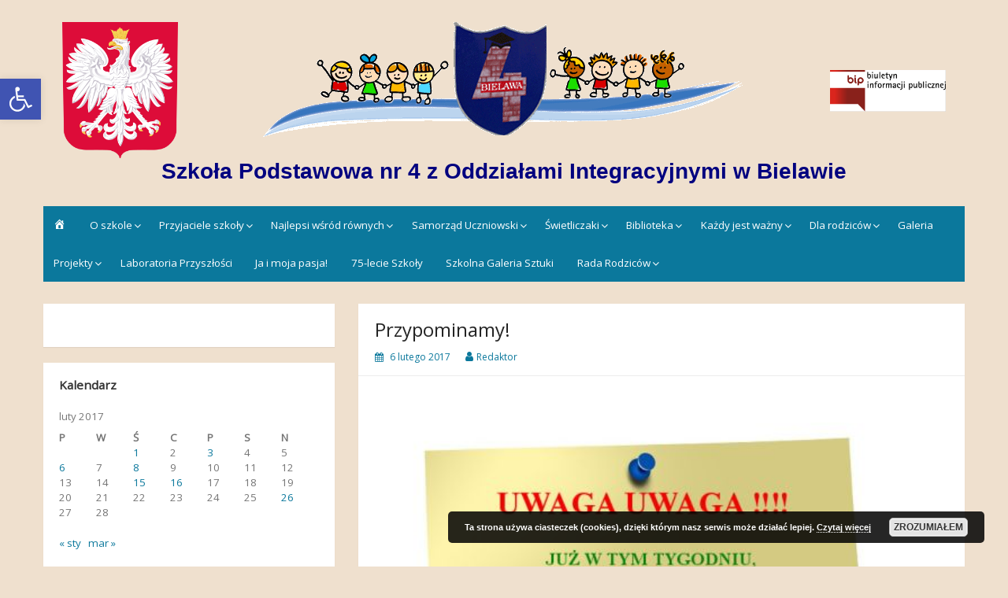

--- FILE ---
content_type: text/html; charset=UTF-8
request_url: https://sp4zoibielawa.pl/2017/02/06/przypominamy/
body_size: 12830
content:
<!DOCTYPE html>
<html lang="pl-PL">
<head>
	<meta charset="UTF-8">
	<meta name="viewport" content="width=device-width, initial-scale=1">
	<link rel="profile" href="https://gmpg.org/xfn/11">
		<title>Przypominamy! &#8211; Szkoła Podstawowa nr 4 z Oddziałami Integracyjnymi w Bielawie</title>
<meta name='robots' content='max-image-preview:large' />
<link rel='dns-prefetch' href='//fonts.googleapis.com' />
<link rel='dns-prefetch' href='//s.w.org' />
<link rel="alternate" type="application/rss+xml" title="Szkoła Podstawowa nr 4 z Oddziałami Integracyjnymi w Bielawie &raquo; Kanał z wpisami" href="https://sp4zoibielawa.pl/feed/" />
		<script>
			window._wpemojiSettings = {"baseUrl":"https:\/\/s.w.org\/images\/core\/emoji\/13.1.0\/72x72\/","ext":".png","svgUrl":"https:\/\/s.w.org\/images\/core\/emoji\/13.1.0\/svg\/","svgExt":".svg","source":{"concatemoji":"https:\/\/sp4zoibielawa.pl\/wp-includes\/js\/wp-emoji-release.min.js?ver=5.8.12"}};
			!function(e,a,t){var n,r,o,i=a.createElement("canvas"),p=i.getContext&&i.getContext("2d");function s(e,t){var a=String.fromCharCode;p.clearRect(0,0,i.width,i.height),p.fillText(a.apply(this,e),0,0);e=i.toDataURL();return p.clearRect(0,0,i.width,i.height),p.fillText(a.apply(this,t),0,0),e===i.toDataURL()}function c(e){var t=a.createElement("script");t.src=e,t.defer=t.type="text/javascript",a.getElementsByTagName("head")[0].appendChild(t)}for(o=Array("flag","emoji"),t.supports={everything:!0,everythingExceptFlag:!0},r=0;r<o.length;r++)t.supports[o[r]]=function(e){if(!p||!p.fillText)return!1;switch(p.textBaseline="top",p.font="600 32px Arial",e){case"flag":return s([127987,65039,8205,9895,65039],[127987,65039,8203,9895,65039])?!1:!s([55356,56826,55356,56819],[55356,56826,8203,55356,56819])&&!s([55356,57332,56128,56423,56128,56418,56128,56421,56128,56430,56128,56423,56128,56447],[55356,57332,8203,56128,56423,8203,56128,56418,8203,56128,56421,8203,56128,56430,8203,56128,56423,8203,56128,56447]);case"emoji":return!s([10084,65039,8205,55357,56613],[10084,65039,8203,55357,56613])}return!1}(o[r]),t.supports.everything=t.supports.everything&&t.supports[o[r]],"flag"!==o[r]&&(t.supports.everythingExceptFlag=t.supports.everythingExceptFlag&&t.supports[o[r]]);t.supports.everythingExceptFlag=t.supports.everythingExceptFlag&&!t.supports.flag,t.DOMReady=!1,t.readyCallback=function(){t.DOMReady=!0},t.supports.everything||(n=function(){t.readyCallback()},a.addEventListener?(a.addEventListener("DOMContentLoaded",n,!1),e.addEventListener("load",n,!1)):(e.attachEvent("onload",n),a.attachEvent("onreadystatechange",function(){"complete"===a.readyState&&t.readyCallback()})),(n=t.source||{}).concatemoji?c(n.concatemoji):n.wpemoji&&n.twemoji&&(c(n.twemoji),c(n.wpemoji)))}(window,document,window._wpemojiSettings);
		</script>
		<style>
img.wp-smiley,
img.emoji {
	display: inline !important;
	border: none !important;
	box-shadow: none !important;
	height: 1em !important;
	width: 1em !important;
	margin: 0 .07em !important;
	vertical-align: -0.1em !important;
	background: none !important;
	padding: 0 !important;
}
</style>
	<link rel='stylesheet' id='dashicons-css'  href='https://sp4zoibielawa.pl/wp-includes/css/dashicons.min.css?ver=5.8.12' media='all' />
<link rel='stylesheet' id='menu-icons-extra-css'  href='https://sp4zoibielawa.pl/wp-content/plugins/menu-icons/css/extra.min.css?ver=0.12.9' media='all' />
<link rel='stylesheet' id='wp-block-library-css'  href='https://sp4zoibielawa.pl/wp-includes/css/dist/block-library/style.min.css?ver=5.8.12' media='all' />
<style id='wp-block-library-theme-inline-css'>
#start-resizable-editor-section{display:none}.wp-block-audio figcaption{color:#555;font-size:13px;text-align:center}.is-dark-theme .wp-block-audio figcaption{color:hsla(0,0%,100%,.65)}.wp-block-code{font-family:Menlo,Consolas,monaco,monospace;color:#1e1e1e;padding:.8em 1em;border:1px solid #ddd;border-radius:4px}.wp-block-embed figcaption{color:#555;font-size:13px;text-align:center}.is-dark-theme .wp-block-embed figcaption{color:hsla(0,0%,100%,.65)}.blocks-gallery-caption{color:#555;font-size:13px;text-align:center}.is-dark-theme .blocks-gallery-caption{color:hsla(0,0%,100%,.65)}.wp-block-image figcaption{color:#555;font-size:13px;text-align:center}.is-dark-theme .wp-block-image figcaption{color:hsla(0,0%,100%,.65)}.wp-block-pullquote{border-top:4px solid;border-bottom:4px solid;margin-bottom:1.75em;color:currentColor}.wp-block-pullquote__citation,.wp-block-pullquote cite,.wp-block-pullquote footer{color:currentColor;text-transform:uppercase;font-size:.8125em;font-style:normal}.wp-block-quote{border-left:.25em solid;margin:0 0 1.75em;padding-left:1em}.wp-block-quote cite,.wp-block-quote footer{color:currentColor;font-size:.8125em;position:relative;font-style:normal}.wp-block-quote.has-text-align-right{border-left:none;border-right:.25em solid;padding-left:0;padding-right:1em}.wp-block-quote.has-text-align-center{border:none;padding-left:0}.wp-block-quote.is-large,.wp-block-quote.is-style-large{border:none}.wp-block-search .wp-block-search__label{font-weight:700}.wp-block-group.has-background{padding:1.25em 2.375em;margin-top:0;margin-bottom:0}.wp-block-separator{border:none;border-bottom:2px solid;margin-left:auto;margin-right:auto;opacity:.4}.wp-block-separator:not(.is-style-wide):not(.is-style-dots){width:100px}.wp-block-separator.has-background:not(.is-style-dots){border-bottom:none;height:1px}.wp-block-separator.has-background:not(.is-style-wide):not(.is-style-dots){height:2px}.wp-block-table thead{border-bottom:3px solid}.wp-block-table tfoot{border-top:3px solid}.wp-block-table td,.wp-block-table th{padding:.5em;border:1px solid;word-break:normal}.wp-block-table figcaption{color:#555;font-size:13px;text-align:center}.is-dark-theme .wp-block-table figcaption{color:hsla(0,0%,100%,.65)}.wp-block-video figcaption{color:#555;font-size:13px;text-align:center}.is-dark-theme .wp-block-video figcaption{color:hsla(0,0%,100%,.65)}.wp-block-template-part.has-background{padding:1.25em 2.375em;margin-top:0;margin-bottom:0}#end-resizable-editor-section{display:none}
</style>
<link rel='stylesheet' id='irw-widget-css'  href='https://sp4zoibielawa.pl/wp-content/plugins/dk-new-medias-image-rotator-widget/css/dkirw.css?ver=5.8.12' media='all' />
<link rel='stylesheet' id='simple-life-style-bootstrap-css'  href='https://sp4zoibielawa.pl/wp-content/themes/simple-life/third-party/bootstrap/css/bootstrap.min.css?ver=3.3.6' media='all' />
<link rel='stylesheet' id='fontawesome-css'  href='https://sp4zoibielawa.pl/wp-content/themes/simple-life/third-party/font-awesome/css/font-awesome.min.css?ver=4.7.0' media='all' />
<link rel='stylesheet' id='simple-life-style-meanmenu-css'  href='https://sp4zoibielawa.pl/wp-content/themes/simple-life/third-party/meanmenu/meanmenu.min.css?ver=2.0.6' media='all' />
<link rel='stylesheet' id='chld_thm_cfg_parent-css'  href='https://sp4zoibielawa.pl/wp-content/themes/simple-life/style.css?ver=5.8.12' media='all' />
<link rel='stylesheet' id='simple-life-style-open-sans-css'  href='//fonts.googleapis.com/css?family=Open+Sans&#038;ver=5.8.12' media='all' />
<link rel='stylesheet' id='simple-life-style-css'  href='https://sp4zoibielawa.pl/wp-content/themes/simple-life-child/style.css?ver=2.4' media='all' />
<link rel='stylesheet' id='recent-posts-widget-with-thumbnails-public-style-css'  href='https://sp4zoibielawa.pl/wp-content/plugins/recent-posts-widget-with-thumbnails/public.css?ver=7.1.1' media='all' />
<link rel='stylesheet' id='pojo-a11y-css'  href='https://sp4zoibielawa.pl/wp-content/plugins/pojo-accessibility/assets/css/style.min.css?ver=1.0.0' media='all' />
<link rel='stylesheet' id='tablepress-default-css'  href='https://sp4zoibielawa.pl/wp-content/plugins/tablepress/css/default.min.css?ver=1.14' media='all' />
<link rel='stylesheet' id='nextgen_widgets_style-css'  href='https://sp4zoibielawa.pl/wp-content/plugins/nextgen-gallery/products/photocrati_nextgen/modules/widget/static/widgets.css?ver=3.18' media='all' />
<link rel='stylesheet' id='nextgen_basic_thumbnails_style-css'  href='https://sp4zoibielawa.pl/wp-content/plugins/nextgen-gallery/products/photocrati_nextgen/modules/nextgen_basic_gallery/static/thumbnails/nextgen_basic_thumbnails.css?ver=3.18' media='all' />
<link rel='stylesheet' id='nextgen_basic_slideshow_style-css'  href='https://sp4zoibielawa.pl/wp-content/plugins/nextgen-gallery/products/photocrati_nextgen/modules/nextgen_basic_gallery/static/slideshow/ngg_basic_slideshow.css?ver=3.18' media='all' />
<script src='https://sp4zoibielawa.pl/wp-includes/js/jquery/jquery.min.js?ver=3.6.0' id='jquery-core-js'></script>
<script src='https://sp4zoibielawa.pl/wp-includes/js/jquery/jquery-migrate.min.js?ver=3.3.2' id='jquery-migrate-js'></script>
<script src='https://sp4zoibielawa.pl/wp-content/plugins/dk-new-medias-image-rotator-widget/js/jquery.imagesloaded.js?ver=5.8.12' id='jquery-imagesloaded-js'></script>
<script src='https://sp4zoibielawa.pl/wp-content/plugins/dk-new-medias-image-rotator-widget/js/dkirw.js?ver=5.8.12' id='irw-widget-js'></script>
<link rel="https://api.w.org/" href="https://sp4zoibielawa.pl/wp-json/" /><link rel="alternate" type="application/json" href="https://sp4zoibielawa.pl/wp-json/wp/v2/posts/4608" /><link rel="EditURI" type="application/rsd+xml" title="RSD" href="https://sp4zoibielawa.pl/xmlrpc.php?rsd" />
<link rel="wlwmanifest" type="application/wlwmanifest+xml" href="https://sp4zoibielawa.pl/wp-includes/wlwmanifest.xml" /> 
<meta name="generator" content="WordPress 5.8.12" />
<link rel="canonical" href="https://sp4zoibielawa.pl/2017/02/06/przypominamy/" />
<link rel='shortlink' href='https://sp4zoibielawa.pl/?p=4608' />
<link rel="alternate" type="application/json+oembed" href="https://sp4zoibielawa.pl/wp-json/oembed/1.0/embed?url=https%3A%2F%2Fsp4zoibielawa.pl%2F2017%2F02%2F06%2Fprzypominamy%2F" />
<link rel="alternate" type="text/xml+oembed" href="https://sp4zoibielawa.pl/wp-json/oembed/1.0/embed?url=https%3A%2F%2Fsp4zoibielawa.pl%2F2017%2F02%2F06%2Fprzypominamy%2F&#038;format=xml" />
<style type="text/css">
#pojo-a11y-toolbar .pojo-a11y-toolbar-toggle a{ background-color: #4054b2;	color: #ffffff;}
#pojo-a11y-toolbar .pojo-a11y-toolbar-overlay, #pojo-a11y-toolbar .pojo-a11y-toolbar-overlay ul.pojo-a11y-toolbar-items.pojo-a11y-links{ border-color: #4054b2;}
body.pojo-a11y-focusable a:focus{ outline-style: solid !important;	outline-width: 1px !important;	outline-color: #FF0000 !important;}
#pojo-a11y-toolbar{ top: 100px !important;}
#pojo-a11y-toolbar .pojo-a11y-toolbar-overlay{ background-color: #ffffff;}
#pojo-a11y-toolbar .pojo-a11y-toolbar-overlay ul.pojo-a11y-toolbar-items li.pojo-a11y-toolbar-item a, #pojo-a11y-toolbar .pojo-a11y-toolbar-overlay p.pojo-a11y-toolbar-title{ color: #333333;}
#pojo-a11y-toolbar .pojo-a11y-toolbar-overlay ul.pojo-a11y-toolbar-items li.pojo-a11y-toolbar-item a.active{ background-color: #4054b2;	color: #ffffff;}
@media (max-width: 767px) { #pojo-a11y-toolbar { top: 50px !important; } }</style>		<style type="text/css">
				.site-title a,
		.site-description {
			color: #00007f;
		}
		</style>
	<style id="custom-background-css">
body.custom-background { background-color: #efe0ce; }
</style>
	<link rel="icon" href="https://sp4zoibielawa.pl/wp-content/uploads/2018/02/cropped-favico-1-32x32.png" sizes="32x32" />
<link rel="icon" href="https://sp4zoibielawa.pl/wp-content/uploads/2018/02/cropped-favico-1-192x192.png" sizes="192x192" />
<link rel="apple-touch-icon" href="https://sp4zoibielawa.pl/wp-content/uploads/2018/02/cropped-favico-1-180x180.png" />
<meta name="msapplication-TileImage" content="https://sp4zoibielawa.pl/wp-content/uploads/2018/02/cropped-favico-1-270x270.png" />
</head>

<body data-rsssl=1 class="post-template-default single single-post postid-4608 single-format-standard custom-background wp-custom-logo wp-embed-responsive group-blog">
<div id="page" class="hfeed site">
	<a class="skip-link screen-reader-text" href="#content">Skip to content</a>

	
	<header id="masthead" class="site-header container" role="banner">
		<div class="site-branding">
			<div class="col-md-2 hidden-sm hidden-xs">
				<img width="147" alt="Herb Polski" src="https://sp4zoibielawa.pl/wp-content/uploads/2018/02/Herb_Polski.png"/>
			</div>
			<div class="col-md-8 col-sm-12">
				<a href="https://sp4zoibielawa.pl/" class="custom-logo-link" rel="home"><img width="612" height="147" src="https://sp4zoibielawa.pl/wp-content/uploads/2018/01/banner.gif" class="custom-logo" alt="Szkoła Podstawowa nr 4 z Oddziałami Integracyjnymi w Bielawie" /></a>			</div>
			<div class="col-md-2 hidden-sm hidden-xs">
				<a href="https://sp4.bielawa.finn.pl/" rel="external" target="_blank"><img width="147" alt="Biuletyn Informacji Publicznej" src="https://sp4zoibielawa.pl/wp-content/uploads/2018/03/BIP-255x300.png" class="img-responsive center-block"/></a>
			</div>
  			<h1 class="site-title text-center"><a href="https://sp4zoibielawa.pl/" rel="home">Szkoła Podstawowa nr 4 z Oddziałami Integracyjnymi w Bielawie</a></h1>
			<p class="site-description text-center"></p>
		</div>
		
		<nav id="site-navigation" class="main-navigation" role="navigation">
			<button class="menu-toggle" aria-hidden="true">Primary Menu</button>
			<div class="menu-glowne-menu-container"><ul id="primary-menu" class="menu"><li id="menu-item-9258" class="menu-item menu-item-type-custom menu-item-object-custom menu-item-home menu-item-9258"><a href="https://sp4zoibielawa.pl"><i class="_mi dashicons dashicons-admin-home" aria-hidden="true"></i><span class="visuallyhidden">Strona główna</span></a></li>
<li id="menu-item-8402" class="menu-item menu-item-type-custom menu-item-object-custom menu-item-has-children menu-item-8402"><a href="#">O szkole</a>
<ul class="sub-menu">
	<li id="menu-item-8401" class="menu-item menu-item-type-post_type menu-item-object-page menu-item-has-children menu-item-8401"><a href="https://sp4zoibielawa.pl/przykladowa-strona-2/">Kontakt</a>
	<ul class="sub-menu">
		<li id="menu-item-9593" class="menu-item menu-item-type-post_type menu-item-object-page menu-item-9593"><a href="https://sp4zoibielawa.pl/wladze-szkoly/">Władze szkoły</a></li>
	</ul>
</li>
	<li id="menu-item-8442" class="menu-item menu-item-type-post_type menu-item-object-page menu-item-8442"><a href="https://sp4zoibielawa.pl/informacje-o-szkole/">Informacje o szkole</a></li>
	<li id="menu-item-8404" class="menu-item menu-item-type-post_type menu-item-object-page menu-item-8404"><a href="https://sp4zoibielawa.pl/historia-szkoly-3/">Historia szkoły</a></li>
	<li id="menu-item-8405" class="menu-item menu-item-type-post_type menu-item-object-page menu-item-8405"><a href="https://sp4zoibielawa.pl/60-lecie-szkoly/">60. lecie szkoły</a></li>
	<li id="menu-item-9265" class="menu-item menu-item-type-post_type menu-item-object-page menu-item-9265"><a href="https://sp4zoibielawa.pl/certyfikaty-2/">Certyfikaty</a></li>
	<li id="menu-item-11978" class="menu-item menu-item-type-post_type menu-item-object-page menu-item-11978"><a href="https://sp4zoibielawa.pl/ochrona-danych-osobowych/">Ochrona danych osobowych</a></li>
	<li id="menu-item-19608" class="menu-item menu-item-type-post_type menu-item-object-page menu-item-19608"><a href="https://sp4zoibielawa.pl/elektroniczna-skrzynka-podawcza/">Elektroniczna skrzynka podawcza</a></li>
</ul>
</li>
<li id="menu-item-8406" class="menu-item menu-item-type-post_type menu-item-object-page menu-item-has-children menu-item-8406"><a href="https://sp4zoibielawa.pl/przyjaciele-szkoly/">Przyjaciele szkoły</a>
<ul class="sub-menu">
	<li id="menu-item-9455" class="menu-item menu-item-type-post_type menu-item-object-page menu-item-9455"><a href="https://sp4zoibielawa.pl/podziekowania/">Podziękowania</a></li>
</ul>
</li>
<li id="menu-item-8409" class="menu-item menu-item-type-custom menu-item-object-custom menu-item-has-children menu-item-8409"><a href="#">Najlepsi wśród równych</a>
<ul class="sub-menu">
	<li id="menu-item-20219" class="menu-item menu-item-type-taxonomy menu-item-object-category menu-item-20219"><a href="https://sp4zoibielawa.pl/category/nasze-sukcesy/">Nasze sukcesy</a></li>
	<li id="menu-item-8448" class="menu-item menu-item-type-post_type menu-item-object-page menu-item-8448"><a href="https://sp4zoibielawa.pl/koniczynki/">Koniczynki</a></li>
	<li id="menu-item-15912" class="menu-item menu-item-type-post_type menu-item-object-page menu-item-15912"><a href="https://sp4zoibielawa.pl/nagroda-dyrektora-kl-i-iii/">Nagroda Dyrektora dla ucz. kl. I-III</a></li>
</ul>
</li>
<li id="menu-item-19695" class="menu-item menu-item-type-custom menu-item-object-custom menu-item-has-children menu-item-19695"><a href="#">Samorząd Uczniowski</a>
<ul class="sub-menu">
	<li id="menu-item-8416" class="menu-item menu-item-type-post_type menu-item-object-page menu-item-8416"><a href="https://sp4zoibielawa.pl/samorzad/">Zarząd SU</a></li>
	<li id="menu-item-18980" class="menu-item menu-item-type-taxonomy menu-item-object-category menu-item-18980"><a href="https://sp4zoibielawa.pl/category/samorzad/">Działania</a></li>
	<li id="menu-item-9272" class="menu-item menu-item-type-post_type menu-item-object-page menu-item-9272"><a href="https://sp4zoibielawa.pl/dzialania/">Działania (archiwum)</a></li>
</ul>
</li>
<li id="menu-item-8411" class="menu-item menu-item-type-custom menu-item-object-custom menu-item-has-children menu-item-8411"><a href="#">Świetliczaki</a>
<ul class="sub-menu">
	<li id="menu-item-18976" class="menu-item menu-item-type-taxonomy menu-item-object-category menu-item-18976"><a href="https://sp4zoibielawa.pl/category/swietliczaki/">Wydarzenia</a></li>
	<li id="menu-item-8452" class="menu-item menu-item-type-post_type menu-item-object-page menu-item-8452"><a href="https://sp4zoibielawa.pl/regulamin-swietliczanki/">Wydarzenia (archiwum)</a></li>
	<li id="menu-item-8675" class="menu-item menu-item-type-post_type menu-item-object-page menu-item-8675"><a href="https://sp4zoibielawa.pl/regulamin-swietliczanki-2/">Regulamin</a></li>
</ul>
</li>
<li id="menu-item-8412" class="menu-item menu-item-type-custom menu-item-object-custom menu-item-has-children menu-item-8412"><a href="#">Biblioteka</a>
<ul class="sub-menu">
	<li id="menu-item-9275" class="menu-item menu-item-type-post_type menu-item-object-page menu-item-9275"><a href="https://sp4zoibielawa.pl/czytam-bo-lubie/">Czytam, bo lubię</a></li>
	<li id="menu-item-8418" class="menu-item menu-item-type-post_type menu-item-object-page menu-item-8418"><a href="https://sp4zoibielawa.pl/regulamin-biblioteka/">Regulamin</a></li>
	<li id="menu-item-8455" class="menu-item menu-item-type-post_type menu-item-object-page menu-item-8455"><a href="https://sp4zoibielawa.pl/margines/">Margines</a></li>
</ul>
</li>
<li id="menu-item-8413" class="menu-item menu-item-type-custom menu-item-object-custom menu-item-has-children menu-item-8413"><a href="#">Każdy jest ważny</a>
<ul class="sub-menu">
	<li id="menu-item-8421" class="menu-item menu-item-type-post_type menu-item-object-page menu-item-8421"><a href="https://sp4zoibielawa.pl/pedagog/">Pedagog</a></li>
	<li id="menu-item-8420" class="menu-item menu-item-type-post_type menu-item-object-page menu-item-8420"><a href="https://sp4zoibielawa.pl/psycholog-2/">Psycholog</a></li>
	<li id="menu-item-8422" class="menu-item menu-item-type-post_type menu-item-object-page menu-item-8422"><a href="https://sp4zoibielawa.pl/logopeda/">Logopeda</a></li>
	<li id="menu-item-8423" class="menu-item menu-item-type-post_type menu-item-object-page menu-item-8423"><a href="https://sp4zoibielawa.pl/kinezjologia/">Kinezjologia</a></li>
	<li id="menu-item-8425" class="menu-item menu-item-type-post_type menu-item-object-page menu-item-8425"><a href="https://sp4zoibielawa.pl/muzykoterapia/">Muzykoterapia</a></li>
</ul>
</li>
<li id="menu-item-9256" class="menu-item menu-item-type-custom menu-item-object-custom menu-item-has-children menu-item-9256"><a href="#">Dla rodziców</a>
<ul class="sub-menu">
	<li id="menu-item-9452" class="menu-item menu-item-type-custom menu-item-object-custom menu-item-9452"><a href="https://synergia.librus.pl/loguj">Librus</a></li>
	<li id="menu-item-9280" class="menu-item menu-item-type-post_type menu-item-object-page menu-item-9280"><a href="https://sp4zoibielawa.pl/rekrutacja-do-klas-i/">Informacje dla rodziców</a></li>
	<li id="menu-item-9281" class="menu-item menu-item-type-post_type menu-item-object-page menu-item-9281"><a href="https://sp4zoibielawa.pl/dokumenty-do-pobrania/">Dokumenty do pobrania</a></li>
</ul>
</li>
<li id="menu-item-8426" class="menu-item menu-item-type-post_type menu-item-object-page menu-item-8426"><a href="https://sp4zoibielawa.pl/galeria-2/">Galeria</a></li>
<li id="menu-item-20091" class="menu-item menu-item-type-custom menu-item-object-custom menu-item-has-children menu-item-20091"><a href="#">Projekty</a>
<ul class="sub-menu">
	<li id="menu-item-34936" class="menu-item menu-item-type-taxonomy menu-item-object-category menu-item-34936"><a href="https://sp4zoibielawa.pl/category/polak-ma-esse-2/">Polak ma essę! 2</a></li>
	<li id="menu-item-20095" class="menu-item menu-item-type-taxonomy menu-item-object-category menu-item-20095"><a href="https://sp4zoibielawa.pl/category/dobry-start/">Dobry Start</a></li>
	<li id="menu-item-20099" class="menu-item menu-item-type-taxonomy menu-item-object-category menu-item-20099"><a href="https://sp4zoibielawa.pl/category/europa-i-ja/">Europa i ja</a></li>
	<li id="menu-item-20358" class="menu-item menu-item-type-taxonomy menu-item-object-category menu-item-20358"><a href="https://sp4zoibielawa.pl/category/studium-drzewa/">Studium drzewa</a></li>
</ul>
</li>
<li id="menu-item-21963" class="menu-item menu-item-type-taxonomy menu-item-object-category menu-item-21963"><a href="https://sp4zoibielawa.pl/category/laboratoria-przyszlosci/">Laboratoria Przyszłości</a></li>
<li id="menu-item-22811" class="menu-item menu-item-type-taxonomy menu-item-object-category menu-item-22811"><a href="https://sp4zoibielawa.pl/category/ja-i-moja-pasja/">Ja i moja pasja!</a></li>
<li id="menu-item-25764" class="menu-item menu-item-type-taxonomy menu-item-object-category menu-item-25764"><a href="https://sp4zoibielawa.pl/category/75-lecie-szkoly/">75-lecie Szkoły</a></li>
<li id="menu-item-26534" class="menu-item menu-item-type-taxonomy menu-item-object-category menu-item-26534"><a href="https://sp4zoibielawa.pl/category/szkolna-galeria-sztuki/">Szkolna Galeria Sztuki</a></li>
<li id="menu-item-31100" class="menu-item menu-item-type-custom menu-item-object-custom menu-item-has-children menu-item-31100"><a href="#">Rada Rodziców</a>
<ul class="sub-menu">
	<li id="menu-item-31101" class="menu-item menu-item-type-post_type menu-item-object-page menu-item-31101"><a href="https://sp4zoibielawa.pl/rada-rodzicow/">O nas</a></li>
	<li id="menu-item-31113" class="menu-item menu-item-type-post_type menu-item-object-page menu-item-31113"><a href="https://sp4zoibielawa.pl/dane-kontaktowe-rr/">Kontakt</a></li>
	<li id="menu-item-31028" class="menu-item menu-item-type-taxonomy menu-item-object-category menu-item-31028"><a href="https://sp4zoibielawa.pl/category/rada-rodzicow/">Działania</a></li>
</ul>
</li>
</ul></div>		</nav><!-- #site-navigation -->

	</header><!-- #masthead -->

	
	<div id="content" class="site-content container">
		<div class="row">

	<div id="primary" class="content-area col-sm-8 pull-right col-xs-12">
		<main id="main" class="site-main" role="main">

		
			
<article id="post-4608" class="post-4608 post type-post status-publish format-standard hentry category-bez-kategorii content-layout-full">
	<header class="entry-header">
		<h2 class="entry-title">Przypominamy!</h2>
		<div class="entry-meta">
			<span class="posted-on"><i class="fa fa-calendar" aria-hidden="true"></i> <a href="https://sp4zoibielawa.pl/2017/02/06/" rel="bookmark"><time class="entry-date published" datetime="2017-02-06T21:03:25+01:00">6 lutego 2017</time></a></span><span class="byline"> <i class="fa fa-user" aria-hidden="true"></i> <span class="author vcard"><a class="url fn n" href="https://sp4zoibielawa.pl/author/ewojciechowska/">Redaktor</a></span></span>		</div><!-- .entry-meta -->
	</header><!-- .entry-header -->

	<div class="entry-content">
 		
		<p><img loading="lazy" class="aligncenter size-full wp-image-4627" src="https://sp4zoibielawa.pl/wp-content/uploads/2017/02/post-686362_960_720-1.jpg" alt="" height="720" width="720"></p>
			</div><!-- .entry-content -->

	<footer class="entry-footer">
		<span class="sl-category"><i class="fa fa-folder-open" aria-hidden="true"></i> <a href="https://sp4zoibielawa.pl/category/bez-kategorii/" rel="category tag">Bez kategorii</a></span>
			</footer><!-- .entry-footer -->
</article><!-- #post-## -->

			
	<nav class="navigation post-navigation" role="navigation" aria-label="Wpisy">
		<h2 class="screen-reader-text">Nawigacja wpisu</h2>
		<div class="nav-links"><div class="nav-previous"><a href="https://sp4zoibielawa.pl/2017/02/03/konkurs-matematyczny/" rel="prev"><i class="fa fa-chevron-left" aria-hidden="true"></i> KONKURS MATEMATYCZNY</a></div><div class="nav-next"><a href="https://sp4zoibielawa.pl/2017/02/08/szanowni-rodzice-opiekunowie-prawni/" rel="next">SZANOWNI RODZICE, OPIEKUNOWIE PRAWNI <i class="fa fa-chevron-right" aria-hidden="true"></i></a></div></div>
	</nav>
			
		
		</main><!-- #main -->
	</div><!-- #primary -->

	<div id="secondary" class="widget-area container clearfix col-sm-4" role="complementary">
		<aside id="local_time_clock-2" class="widget clearfix widget_local_time_clock"><h3 class="widget-title"></h3><!-Local Time Clock widget - HTML code - localtimes.info --><div align="center" style="margin:15px 0px 0px 0px"><noscript><div align="center" style="width:140px;border:1px solid #ccc;background: ;color:#000000 ;font-weight:bold"><a style="padding:2px 1px;margin:2px 1px;font-size:13px;line-height:16px;font-family:arial;text-decoration:none;color:#000000 ;" href="https://localtimes.info/Poland/Warsaw/"><img src="https://localtimes.info/images/countries/pl.png" border=0 style="border:0;margin:0;padding:0">&nbsp;&nbsp;Warsaw</a></div></noscript><script type="text/javascript" src="https://localtimes.info/wp_clock.php?country=Poland&city=Warsaw&cp3_Hex=963939&cp2_Hex=&cp1_Hex=000000&hbg=1&ham=1&fwdt=150&widget_number=100"></script></div><!-end of code--></aside><aside id="calendar-2" class="widget clearfix widget_calendar"><h3 class="widget-title">Kalendarz</h3><div id="calendar_wrap" class="calendar_wrap"><table id="wp-calendar" class="wp-calendar-table">
	<caption>luty 2017</caption>
	<thead>
	<tr>
		<th scope="col" title="poniedziałek">P</th>
		<th scope="col" title="wtorek">W</th>
		<th scope="col" title="środa">Ś</th>
		<th scope="col" title="czwartek">C</th>
		<th scope="col" title="piątek">P</th>
		<th scope="col" title="sobota">S</th>
		<th scope="col" title="niedziela">N</th>
	</tr>
	</thead>
	<tbody>
	<tr>
		<td colspan="2" class="pad">&nbsp;</td><td><a href="https://sp4zoibielawa.pl/2017/02/01/" aria-label="Wpisy opublikowane dnia 2017-02-01">1</a></td><td>2</td><td><a href="https://sp4zoibielawa.pl/2017/02/03/" aria-label="Wpisy opublikowane dnia 2017-02-03">3</a></td><td>4</td><td>5</td>
	</tr>
	<tr>
		<td><a href="https://sp4zoibielawa.pl/2017/02/06/" aria-label="Wpisy opublikowane dnia 2017-02-06">6</a></td><td>7</td><td><a href="https://sp4zoibielawa.pl/2017/02/08/" aria-label="Wpisy opublikowane dnia 2017-02-08">8</a></td><td>9</td><td>10</td><td>11</td><td>12</td>
	</tr>
	<tr>
		<td>13</td><td>14</td><td><a href="https://sp4zoibielawa.pl/2017/02/15/" aria-label="Wpisy opublikowane dnia 2017-02-15">15</a></td><td><a href="https://sp4zoibielawa.pl/2017/02/16/" aria-label="Wpisy opublikowane dnia 2017-02-16">16</a></td><td>17</td><td>18</td><td>19</td>
	</tr>
	<tr>
		<td>20</td><td>21</td><td>22</td><td>23</td><td>24</td><td>25</td><td><a href="https://sp4zoibielawa.pl/2017/02/26/" aria-label="Wpisy opublikowane dnia 2017-02-26">26</a></td>
	</tr>
	<tr>
		<td>27</td><td>28</td>
		<td class="pad" colspan="5">&nbsp;</td>
	</tr>
	</tbody>
	</table><nav aria-label="Poprzednie i następne miesiące" class="wp-calendar-nav">
		<span class="wp-calendar-nav-prev"><a href="https://sp4zoibielawa.pl/2017/01/">&laquo; sty</a></span>
		<span class="pad">&nbsp;</span>
		<span class="wp-calendar-nav-next"><a href="https://sp4zoibielawa.pl/2017/03/">mar &raquo;</a></span>
	</nav></div></aside><aside id="dk-image-rotator-widget-2" class="widget clearfix dk-image-rotator-widget"><h3 class="widget-title">Polecane strony</h3><div class="irw-widget"><input type="hidden" class="irw-transition" value="fade" /><input type="hidden" class="irw-transition-speed" value="1" /><input type="hidden" class="irw-new-window" value="true" /><ul class="irw-slider"><li><a href="http://www.ortofrajda.pl/" target="_blank" ><img src="https://sp4zoibielawa.pl/wp-content/uploads/2018/02/Zyraffa-1.png" alt="" class="pointer_cursor" /></a></li><li><a href="http://matematycznawyspa.pl/" target="_blank" ><img src="https://sp4zoibielawa.pl/wp-content/uploads/2018/02/ada.png" alt="" class="pointer_cursor" /></a></li><li><a href="http://www.sieciaki.pl/" target="_blank" ><img src="https://sp4zoibielawa.pl/wp-content/uploads/2018/02/Sieciaki-1.png" alt="" class="pointer_cursor" /></a></li><li><a href=" http://www.kulturalnyplaczabaw.pl" target="_blank" ><img src="https://sp4zoibielawa.pl/wp-content/uploads/2018/02/Kulturalny-1.png" alt="" class="pointer_cursor" /></a></li><li><a href="http://junior.reporter.pl/" target="_blank" ><img src="https://sp4zoibielawa.pl/wp-content/uploads/2018/02/Junior-1.png" alt="" class="pointer_cursor" /></a></li><li><a href="http://www.calapolskaczytadzieciom.pl/" target="_blank" ><img src="https://sp4zoibielawa.pl/wp-content/uploads/2018/02/Cała-Polska.png" alt="" class="pointer_cursor" /></a></li><li><a href="http://ekodzieciaki.mos.gov.pl/" target="_blank" ><img src="https://sp4zoibielawa.pl/wp-content/uploads/2018/02/Ekodzieciaki-1.png" alt="" class="pointer_cursor" /></a></li></ul></div></aside><aside id="custom_html-3" class="widget_text widget clearfix widget_custom_html"><h3 class="widget-title">Śledź nas na Facebooku</h3><div class="textwidget custom-html-widget"><iframe src="https://www.facebook.com/plugins/page.php?href=https%3A%2F%2Fwww.facebook.com%2Fsp4zoibielawa%2F&tabs&width=340&height=130&small_header=false&adapt_container_width=true&hide_cover=false&show_facepile=true&appId" width="340" height="130" style="border:none;overflow:hidden" scrolling="no" frameborder="0" allowfullscreen="true" allow="autoplay; clipboard-write; encrypted-media; picture-in-picture; web-share"></iframe></div></aside><aside id="archives-3" class="widget clearfix widget_archive"><h3 class="widget-title">Archiwa</h3>		<label class="screen-reader-text" for="archives-dropdown-3">Archiwa</label>
		<select id="archives-dropdown-3" name="archive-dropdown">
			
			<option value="">Wybierz miesiąc</option>
				<option value='https://sp4zoibielawa.pl/2026/01/'> styczeń 2026 </option>
	<option value='https://sp4zoibielawa.pl/2025/12/'> grudzień 2025 </option>
	<option value='https://sp4zoibielawa.pl/2025/11/'> listopad 2025 </option>
	<option value='https://sp4zoibielawa.pl/2025/10/'> październik 2025 </option>
	<option value='https://sp4zoibielawa.pl/2025/09/'> wrzesień 2025 </option>
	<option value='https://sp4zoibielawa.pl/2025/08/'> sierpień 2025 </option>
	<option value='https://sp4zoibielawa.pl/2025/07/'> lipiec 2025 </option>
	<option value='https://sp4zoibielawa.pl/2025/06/'> czerwiec 2025 </option>
	<option value='https://sp4zoibielawa.pl/2025/05/'> maj 2025 </option>
	<option value='https://sp4zoibielawa.pl/2025/04/'> kwiecień 2025 </option>
	<option value='https://sp4zoibielawa.pl/2025/03/'> marzec 2025 </option>
	<option value='https://sp4zoibielawa.pl/2025/02/'> luty 2025 </option>
	<option value='https://sp4zoibielawa.pl/2025/01/'> styczeń 2025 </option>
	<option value='https://sp4zoibielawa.pl/2024/12/'> grudzień 2024 </option>
	<option value='https://sp4zoibielawa.pl/2024/11/'> listopad 2024 </option>
	<option value='https://sp4zoibielawa.pl/2024/10/'> październik 2024 </option>
	<option value='https://sp4zoibielawa.pl/2024/09/'> wrzesień 2024 </option>
	<option value='https://sp4zoibielawa.pl/2024/08/'> sierpień 2024 </option>
	<option value='https://sp4zoibielawa.pl/2024/07/'> lipiec 2024 </option>
	<option value='https://sp4zoibielawa.pl/2024/06/'> czerwiec 2024 </option>
	<option value='https://sp4zoibielawa.pl/2024/05/'> maj 2024 </option>
	<option value='https://sp4zoibielawa.pl/2024/04/'> kwiecień 2024 </option>
	<option value='https://sp4zoibielawa.pl/2024/03/'> marzec 2024 </option>
	<option value='https://sp4zoibielawa.pl/2024/02/'> luty 2024 </option>
	<option value='https://sp4zoibielawa.pl/2024/01/'> styczeń 2024 </option>
	<option value='https://sp4zoibielawa.pl/2023/12/'> grudzień 2023 </option>
	<option value='https://sp4zoibielawa.pl/2023/11/'> listopad 2023 </option>
	<option value='https://sp4zoibielawa.pl/2023/10/'> październik 2023 </option>
	<option value='https://sp4zoibielawa.pl/2023/09/'> wrzesień 2023 </option>
	<option value='https://sp4zoibielawa.pl/2023/08/'> sierpień 2023 </option>
	<option value='https://sp4zoibielawa.pl/2023/06/'> czerwiec 2023 </option>
	<option value='https://sp4zoibielawa.pl/2023/05/'> maj 2023 </option>
	<option value='https://sp4zoibielawa.pl/2023/04/'> kwiecień 2023 </option>
	<option value='https://sp4zoibielawa.pl/2023/03/'> marzec 2023 </option>
	<option value='https://sp4zoibielawa.pl/2023/02/'> luty 2023 </option>
	<option value='https://sp4zoibielawa.pl/2023/01/'> styczeń 2023 </option>
	<option value='https://sp4zoibielawa.pl/2022/12/'> grudzień 2022 </option>
	<option value='https://sp4zoibielawa.pl/2022/11/'> listopad 2022 </option>
	<option value='https://sp4zoibielawa.pl/2022/10/'> październik 2022 </option>
	<option value='https://sp4zoibielawa.pl/2022/09/'> wrzesień 2022 </option>
	<option value='https://sp4zoibielawa.pl/2022/08/'> sierpień 2022 </option>
	<option value='https://sp4zoibielawa.pl/2022/07/'> lipiec 2022 </option>
	<option value='https://sp4zoibielawa.pl/2022/06/'> czerwiec 2022 </option>
	<option value='https://sp4zoibielawa.pl/2022/05/'> maj 2022 </option>
	<option value='https://sp4zoibielawa.pl/2022/04/'> kwiecień 2022 </option>
	<option value='https://sp4zoibielawa.pl/2022/03/'> marzec 2022 </option>
	<option value='https://sp4zoibielawa.pl/2022/02/'> luty 2022 </option>
	<option value='https://sp4zoibielawa.pl/2022/01/'> styczeń 2022 </option>
	<option value='https://sp4zoibielawa.pl/2021/12/'> grudzień 2021 </option>
	<option value='https://sp4zoibielawa.pl/2021/11/'> listopad 2021 </option>
	<option value='https://sp4zoibielawa.pl/2021/10/'> październik 2021 </option>
	<option value='https://sp4zoibielawa.pl/2021/09/'> wrzesień 2021 </option>
	<option value='https://sp4zoibielawa.pl/2021/08/'> sierpień 2021 </option>
	<option value='https://sp4zoibielawa.pl/2021/07/'> lipiec 2021 </option>
	<option value='https://sp4zoibielawa.pl/2021/06/'> czerwiec 2021 </option>
	<option value='https://sp4zoibielawa.pl/2021/05/'> maj 2021 </option>
	<option value='https://sp4zoibielawa.pl/2021/04/'> kwiecień 2021 </option>
	<option value='https://sp4zoibielawa.pl/2021/03/'> marzec 2021 </option>
	<option value='https://sp4zoibielawa.pl/2021/02/'> luty 2021 </option>
	<option value='https://sp4zoibielawa.pl/2021/01/'> styczeń 2021 </option>
	<option value='https://sp4zoibielawa.pl/2020/12/'> grudzień 2020 </option>
	<option value='https://sp4zoibielawa.pl/2020/11/'> listopad 2020 </option>
	<option value='https://sp4zoibielawa.pl/2020/10/'> październik 2020 </option>
	<option value='https://sp4zoibielawa.pl/2020/09/'> wrzesień 2020 </option>
	<option value='https://sp4zoibielawa.pl/2020/08/'> sierpień 2020 </option>
	<option value='https://sp4zoibielawa.pl/2020/07/'> lipiec 2020 </option>
	<option value='https://sp4zoibielawa.pl/2020/06/'> czerwiec 2020 </option>
	<option value='https://sp4zoibielawa.pl/2020/05/'> maj 2020 </option>
	<option value='https://sp4zoibielawa.pl/2020/04/'> kwiecień 2020 </option>
	<option value='https://sp4zoibielawa.pl/2020/03/'> marzec 2020 </option>
	<option value='https://sp4zoibielawa.pl/2020/02/'> luty 2020 </option>
	<option value='https://sp4zoibielawa.pl/2020/01/'> styczeń 2020 </option>
	<option value='https://sp4zoibielawa.pl/2019/12/'> grudzień 2019 </option>
	<option value='https://sp4zoibielawa.pl/2019/11/'> listopad 2019 </option>
	<option value='https://sp4zoibielawa.pl/2019/10/'> październik 2019 </option>
	<option value='https://sp4zoibielawa.pl/2019/09/'> wrzesień 2019 </option>
	<option value='https://sp4zoibielawa.pl/2019/08/'> sierpień 2019 </option>
	<option value='https://sp4zoibielawa.pl/2019/06/'> czerwiec 2019 </option>
	<option value='https://sp4zoibielawa.pl/2019/05/'> maj 2019 </option>
	<option value='https://sp4zoibielawa.pl/2019/04/'> kwiecień 2019 </option>
	<option value='https://sp4zoibielawa.pl/2019/03/'> marzec 2019 </option>
	<option value='https://sp4zoibielawa.pl/2019/02/'> luty 2019 </option>
	<option value='https://sp4zoibielawa.pl/2019/01/'> styczeń 2019 </option>
	<option value='https://sp4zoibielawa.pl/2018/12/'> grudzień 2018 </option>
	<option value='https://sp4zoibielawa.pl/2018/11/'> listopad 2018 </option>
	<option value='https://sp4zoibielawa.pl/2018/10/'> październik 2018 </option>
	<option value='https://sp4zoibielawa.pl/2018/09/'> wrzesień 2018 </option>
	<option value='https://sp4zoibielawa.pl/2018/08/'> sierpień 2018 </option>
	<option value='https://sp4zoibielawa.pl/2018/06/'> czerwiec 2018 </option>
	<option value='https://sp4zoibielawa.pl/2018/05/'> maj 2018 </option>
	<option value='https://sp4zoibielawa.pl/2018/04/'> kwiecień 2018 </option>
	<option value='https://sp4zoibielawa.pl/2018/03/'> marzec 2018 </option>
	<option value='https://sp4zoibielawa.pl/2018/02/'> luty 2018 </option>
	<option value='https://sp4zoibielawa.pl/2018/01/'> styczeń 2018 </option>
	<option value='https://sp4zoibielawa.pl/2017/12/'> grudzień 2017 </option>
	<option value='https://sp4zoibielawa.pl/2017/11/'> listopad 2017 </option>
	<option value='https://sp4zoibielawa.pl/2017/10/'> październik 2017 </option>
	<option value='https://sp4zoibielawa.pl/2017/09/'> wrzesień 2017 </option>
	<option value='https://sp4zoibielawa.pl/2017/06/'> czerwiec 2017 </option>
	<option value='https://sp4zoibielawa.pl/2017/05/'> maj 2017 </option>
	<option value='https://sp4zoibielawa.pl/2017/04/'> kwiecień 2017 </option>
	<option value='https://sp4zoibielawa.pl/2017/03/'> marzec 2017 </option>
	<option value='https://sp4zoibielawa.pl/2017/02/'> luty 2017 </option>
	<option value='https://sp4zoibielawa.pl/2017/01/'> styczeń 2017 </option>
	<option value='https://sp4zoibielawa.pl/2016/12/'> grudzień 2016 </option>
	<option value='https://sp4zoibielawa.pl/2016/11/'> listopad 2016 </option>
	<option value='https://sp4zoibielawa.pl/2016/10/'> październik 2016 </option>
	<option value='https://sp4zoibielawa.pl/2016/09/'> wrzesień 2016 </option>
	<option value='https://sp4zoibielawa.pl/2016/08/'> sierpień 2016 </option>
	<option value='https://sp4zoibielawa.pl/2016/06/'> czerwiec 2016 </option>
	<option value='https://sp4zoibielawa.pl/2016/05/'> maj 2016 </option>
	<option value='https://sp4zoibielawa.pl/2016/04/'> kwiecień 2016 </option>
	<option value='https://sp4zoibielawa.pl/2016/03/'> marzec 2016 </option>
	<option value='https://sp4zoibielawa.pl/2016/02/'> luty 2016 </option>
	<option value='https://sp4zoibielawa.pl/2016/01/'> styczeń 2016 </option>
	<option value='https://sp4zoibielawa.pl/2015/12/'> grudzień 2015 </option>
	<option value='https://sp4zoibielawa.pl/2015/11/'> listopad 2015 </option>
	<option value='https://sp4zoibielawa.pl/2015/10/'> październik 2015 </option>
	<option value='https://sp4zoibielawa.pl/2015/09/'> wrzesień 2015 </option>

		</select>

<script>
/* <![CDATA[ */
(function() {
	var dropdown = document.getElementById( "archives-dropdown-3" );
	function onSelectChange() {
		if ( dropdown.options[ dropdown.selectedIndex ].value !== '' ) {
			document.location.href = this.options[ this.selectedIndex ].value;
		}
	}
	dropdown.onchange = onSelectChange;
})();
/* ]]> */
</script>
			</aside>	</div><!-- #secondary -->
    </div> <!-- .row -->
	</div><!-- #content -->

	
	<footer id="colophon" class="site-footer container" role="contentinfo">

							<nav class="social-navigation" role="navigation" aria-label="Footer Menu">
			<div class="footer-nav-wrapper"><ul id="menu-glowne-menu" class="footer-nav"><li class="menu-item menu-item-type-custom menu-item-object-custom menu-item-home menu-item-9258"><a href="https://sp4zoibielawa.pl"><i class="_mi dashicons dashicons-admin-home" aria-hidden="true"></i><span class="visuallyhidden">Strona główna</span></a></li>
<li class="menu-item menu-item-type-custom menu-item-object-custom menu-item-has-children menu-item-8402"><a href="#">O szkole</a></li>
<li class="menu-item menu-item-type-post_type menu-item-object-page menu-item-has-children menu-item-8406"><a href="https://sp4zoibielawa.pl/przyjaciele-szkoly/">Przyjaciele szkoły</a></li>
<li class="menu-item menu-item-type-custom menu-item-object-custom menu-item-has-children menu-item-8409"><a href="#">Najlepsi wśród równych</a></li>
<li class="menu-item menu-item-type-custom menu-item-object-custom menu-item-has-children menu-item-19695"><a href="#">Samorząd Uczniowski</a></li>
<li class="menu-item menu-item-type-custom menu-item-object-custom menu-item-has-children menu-item-8411"><a href="#">Świetliczaki</a></li>
<li class="menu-item menu-item-type-custom menu-item-object-custom menu-item-has-children menu-item-8412"><a href="#">Biblioteka</a></li>
<li class="menu-item menu-item-type-custom menu-item-object-custom menu-item-has-children menu-item-8413"><a href="#">Każdy jest ważny</a></li>
<li class="menu-item menu-item-type-custom menu-item-object-custom menu-item-has-children menu-item-9256"><a href="#">Dla rodziców</a></li>
<li class="menu-item menu-item-type-post_type menu-item-object-page menu-item-8426"><a href="https://sp4zoibielawa.pl/galeria-2/">Galeria</a></li>
<li class="menu-item menu-item-type-custom menu-item-object-custom menu-item-has-children menu-item-20091"><a href="#">Projekty</a></li>
<li class="menu-item menu-item-type-taxonomy menu-item-object-category menu-item-21963"><a href="https://sp4zoibielawa.pl/category/laboratoria-przyszlosci/">Laboratoria Przyszłości</a></li>
<li class="menu-item menu-item-type-taxonomy menu-item-object-category menu-item-22811"><a href="https://sp4zoibielawa.pl/category/ja-i-moja-pasja/">Ja i moja pasja!</a></li>
<li class="menu-item menu-item-type-taxonomy menu-item-object-category menu-item-25764"><a href="https://sp4zoibielawa.pl/category/75-lecie-szkoly/">75-lecie Szkoły</a></li>
<li class="menu-item menu-item-type-taxonomy menu-item-object-category menu-item-26534"><a href="https://sp4zoibielawa.pl/category/szkolna-galeria-sztuki/">Szkolna Galeria Sztuki</a></li>
<li class="menu-item menu-item-type-custom menu-item-object-custom menu-item-has-children menu-item-31100"><a href="#">Rada Rodziców</a></li>
</ul></div>			</nav>
		
	
	
		<div id="copyright-wrap">
			<div class="copyright-text">™ Szymon Wojciechowski © 2018 Wszelkie prawa zastrzeżone</div>
		</div>

	
	
	
	</footer><!-- #colophon -->
	</div><!-- #page -->

<link rel='stylesheet' id='basecss-css'  href='https://sp4zoibielawa.pl/wp-content/plugins/eu-cookie-law/css/style.css?ver=5.8.12' media='all' />
<script src='https://sp4zoibielawa.pl/wp-content/themes/simple-life/js/navigation.min.js?ver=20120206' id='simple-life-navigation-js'></script>
<script src='https://sp4zoibielawa.pl/wp-content/themes/simple-life/third-party/meanmenu/jquery.meanmenu.min.js?ver=2.0.6' id='simple-life-meanmenu-script-js'></script>
<script id='simple-life-custom-js-extra'>
var Simple_Life_Screen_Reader_Text = {"expand":"expand menu","collapse":"collapse menu"};
</script>
<script src='https://sp4zoibielawa.pl/wp-content/themes/simple-life/js/custom.min.js?ver=1.8' id='simple-life-custom-js'></script>
<script id='pojo-a11y-js-extra'>
var PojoA11yOptions = {"focusable":"","remove_link_target":"","add_role_links":"","enable_save":"","save_expiration":""};
</script>
<script src='https://sp4zoibielawa.pl/wp-content/plugins/pojo-accessibility/assets/js/app.min.js?ver=1.0.0' id='pojo-a11y-js'></script>
<script src='https://sp4zoibielawa.pl/wp-includes/js/wp-embed.min.js?ver=5.8.12' id='wp-embed-js'></script>
<script id='eucookielaw-scripts-js-extra'>
var eucookielaw_data = {"euCookieSet":"","autoBlock":"0","expireTimer":"0","scrollConsent":"0","networkShareURL":"","isCookiePage":"","isRefererWebsite":""};
</script>
<script src='https://sp4zoibielawa.pl/wp-content/plugins/eu-cookie-law/js/scripts.js?ver=3.1.6' id='eucookielaw-scripts-js'></script>
		<a id="pojo-a11y-skip-content" class="pojo-skip-link pojo-skip-content" tabindex="1" accesskey="s" href="#content">Skip to content</a>
				<nav id="pojo-a11y-toolbar" class="pojo-a11y-toolbar-left" role="navigation">
			<div class="pojo-a11y-toolbar-toggle">
				<a class="pojo-a11y-toolbar-link pojo-a11y-toolbar-toggle-link" href="javascript:void(0);" title="Narzędzia poprawy dostępności">
					<span class="pojo-sr-only sr-only">Open toolbar</span>
					<svg xmlns="http://www.w3.org/2000/svg" viewBox="0 0 100 100" fill="currentColor" width="1em">
						<g><path d="M60.4,78.9c-2.2,4.1-5.3,7.4-9.2,9.8c-4,2.4-8.3,3.6-13,3.6c-6.9,0-12.8-2.4-17.7-7.3c-4.9-4.9-7.3-10.8-7.3-17.7c0-5,1.4-9.5,4.1-13.7c2.7-4.2,6.4-7.2,10.9-9.2l-0.9-7.3c-6.3,2.3-11.4,6.2-15.3,11.8C7.9,54.4,6,60.6,6,67.3c0,5.8,1.4,11.2,4.3,16.1s6.8,8.8,11.7,11.7c4.9,2.9,10.3,4.3,16.1,4.3c7,0,13.3-2.1,18.9-6.2c5.7-4.1,9.6-9.5,11.7-16.2l-5.7-11.4C63.5,70.4,62.5,74.8,60.4,78.9z"/><path d="M93.8,71.3l-11.1,5.5L70,51.4c-0.6-1.3-1.7-2-3.2-2H41.3l-0.9-7.2h22.7v-7.2H39.6L37.5,19c2.5,0.3,4.8-0.5,6.7-2.3c1.9-1.8,2.9-4,2.9-6.6c0-2.5-0.9-4.6-2.6-6.3c-1.8-1.8-3.9-2.6-6.3-2.6c-2,0-3.8,0.6-5.4,1.8c-1.6,1.2-2.7,2.7-3.2,4.6c-0.3,1-0.4,1.8-0.3,2.3l5.4,43.5c0.1,0.9,0.5,1.6,1.2,2.3c0.7,0.6,1.5,0.9,2.4,0.9h26.4l13.4,26.7c0.6,1.3,1.7,2,3.2,2c0.6,0,1.1-0.1,1.6-0.4L97,77.7L93.8,71.3z"/></g>					</svg>
				</a>
			</div>
			<div class="pojo-a11y-toolbar-overlay">
				<div class="pojo-a11y-toolbar-inner">
					<p class="pojo-a11y-toolbar-title">Narzędzia poprawy dostępności</p>
					
					<ul class="pojo-a11y-toolbar-items pojo-a11y-tools">
																			<li class="pojo-a11y-toolbar-item">
								<a href="#" class="pojo-a11y-toolbar-link pojo-a11y-btn-resize-font pojo-a11y-btn-resize-plus" data-action="resize-plus" data-action-group="resize" tabindex="-1">
									<span class="pojo-a11y-toolbar-icon"><svg version="1.1" xmlns="http://www.w3.org/2000/svg" width="1em" viewBox="0 0 448 448"><path fill="currentColor" d="M256 200v16c0 4.25-3.75 8-8 8h-56v56c0 4.25-3.75 8-8 8h-16c-4.25 0-8-3.75-8-8v-56h-56c-4.25 0-8-3.75-8-8v-16c0-4.25 3.75-8 8-8h56v-56c0-4.25 3.75-8 8-8h16c4.25 0 8 3.75 8 8v56h56c4.25 0 8 3.75 8 8zM288 208c0-61.75-50.25-112-112-112s-112 50.25-112 112 50.25 112 112 112 112-50.25 112-112zM416 416c0 17.75-14.25 32-32 32-8.5 0-16.75-3.5-22.5-9.5l-85.75-85.5c-29.25 20.25-64.25 31-99.75 31-97.25 0-176-78.75-176-176s78.75-176 176-176 176 78.75 176 176c0 35.5-10.75 70.5-31 99.75l85.75 85.75c5.75 5.75 9.25 14 9.25 22.5z""></path></svg></span><span class="pojo-a11y-toolbar-text">Zwiększ Tekst</span>								</a>
							</li>
							
							<li class="pojo-a11y-toolbar-item">
								<a href="#" class="pojo-a11y-toolbar-link pojo-a11y-btn-resize-font pojo-a11y-btn-resize-minus" data-action="resize-minus" data-action-group="resize" tabindex="-1">
									<span class="pojo-a11y-toolbar-icon"><svg version="1.1" xmlns="http://www.w3.org/2000/svg" width="1em" viewBox="0 0 448 448"><path fill="currentColor" d="M256 200v16c0 4.25-3.75 8-8 8h-144c-4.25 0-8-3.75-8-8v-16c0-4.25 3.75-8 8-8h144c4.25 0 8 3.75 8 8zM288 208c0-61.75-50.25-112-112-112s-112 50.25-112 112 50.25 112 112 112 112-50.25 112-112zM416 416c0 17.75-14.25 32-32 32-8.5 0-16.75-3.5-22.5-9.5l-85.75-85.5c-29.25 20.25-64.25 31-99.75 31-97.25 0-176-78.75-176-176s78.75-176 176-176 176 78.75 176 176c0 35.5-10.75 70.5-31 99.75l85.75 85.75c5.75 5.75 9.25 14 9.25 22.5z"></path></svg></span><span class="pojo-a11y-toolbar-text">Zmiejsz Tekst</span>								</a>
							</li>
						
													<li class="pojo-a11y-toolbar-item">
								<a href="#" class="pojo-a11y-toolbar-link pojo-a11y-btn-background-group pojo-a11y-btn-grayscale" data-action="grayscale" data-action-group="schema" tabindex="-1">
									<span class="pojo-a11y-toolbar-icon"><svg version="1.1" xmlns="http://www.w3.org/2000/svg" width="1em" viewBox="0 0 448 448"><path fill="currentColor" d="M15.75 384h-15.75v-352h15.75v352zM31.5 383.75h-8v-351.75h8v351.75zM55 383.75h-7.75v-351.75h7.75v351.75zM94.25 383.75h-7.75v-351.75h7.75v351.75zM133.5 383.75h-15.5v-351.75h15.5v351.75zM165 383.75h-7.75v-351.75h7.75v351.75zM180.75 383.75h-7.75v-351.75h7.75v351.75zM196.5 383.75h-7.75v-351.75h7.75v351.75zM235.75 383.75h-15.75v-351.75h15.75v351.75zM275 383.75h-15.75v-351.75h15.75v351.75zM306.5 383.75h-15.75v-351.75h15.75v351.75zM338 383.75h-15.75v-351.75h15.75v351.75zM361.5 383.75h-15.75v-351.75h15.75v351.75zM408.75 383.75h-23.5v-351.75h23.5v351.75zM424.5 383.75h-8v-351.75h8v351.75zM448 384h-15.75v-352h15.75v352z"></path></svg></span><span class="pojo-a11y-toolbar-text">Skala Szarości</span>								</a>
							</li>
						
													<li class="pojo-a11y-toolbar-item">
								<a href="#" class="pojo-a11y-toolbar-link pojo-a11y-btn-background-group pojo-a11y-btn-high-contrast" data-action="high-contrast" data-action-group="schema" tabindex="-1">
									<span class="pojo-a11y-toolbar-icon"><svg version="1.1" xmlns="http://www.w3.org/2000/svg" width="1em" viewBox="0 0 448 448"><path fill="currentColor" d="M192 360v-272c-75 0-136 61-136 136s61 136 136 136zM384 224c0 106-86 192-192 192s-192-86-192-192 86-192 192-192 192 86 192 192z""></path></svg></span><span class="pojo-a11y-toolbar-text">Wysoki Kontrast</span>								</a>
							</li>
						
						<li class="pojo-a11y-toolbar-item">
							<a href="#" class="pojo-a11y-toolbar-link pojo-a11y-btn-background-group pojo-a11y-btn-negative-contrast" data-action="negative-contrast" data-action-group="schema" tabindex="-1">

								<span class="pojo-a11y-toolbar-icon"><svg version="1.1" xmlns="http://www.w3.org/2000/svg" width="1em" viewBox="0 0 448 448"><path fill="currentColor" d="M416 240c-23.75-36.75-56.25-68.25-95.25-88.25 10 17 15.25 36.5 15.25 56.25 0 61.75-50.25 112-112 112s-112-50.25-112-112c0-19.75 5.25-39.25 15.25-56.25-39 20-71.5 51.5-95.25 88.25 42.75 66 111.75 112 192 112s149.25-46 192-112zM236 144c0-6.5-5.5-12-12-12-41.75 0-76 34.25-76 76 0 6.5 5.5 12 12 12s12-5.5 12-12c0-28.5 23.5-52 52-52 6.5 0 12-5.5 12-12zM448 240c0 6.25-2 12-5 17.25-46 75.75-130.25 126.75-219 126.75s-173-51.25-219-126.75c-3-5.25-5-11-5-17.25s2-12 5-17.25c46-75.5 130.25-126.75 219-126.75s173 51.25 219 126.75c3 5.25 5 11 5 17.25z"></path></svg></span><span class="pojo-a11y-toolbar-text">Negatywny Kontrast</span>							</a>
						</li>

													<li class="pojo-a11y-toolbar-item">
								<a href="#" class="pojo-a11y-toolbar-link pojo-a11y-btn-background-group pojo-a11y-btn-light-background" data-action="light-background" data-action-group="schema" tabindex="-1">
									<span class="pojo-a11y-toolbar-icon"><svg version="1.1" xmlns="http://www.w3.org/2000/svg" width="1em" viewBox="0 0 448 448"><path fill="currentColor" d="M184 144c0 4.25-3.75 8-8 8s-8-3.75-8-8c0-17.25-26.75-24-40-24-4.25 0-8-3.75-8-8s3.75-8 8-8c23.25 0 56 12.25 56 40zM224 144c0-50-50.75-80-96-80s-96 30-96 80c0 16 6.5 32.75 17 45 4.75 5.5 10.25 10.75 15.25 16.5 17.75 21.25 32.75 46.25 35.25 74.5h57c2.5-28.25 17.5-53.25 35.25-74.5 5-5.75 10.5-11 15.25-16.5 10.5-12.25 17-29 17-45zM256 144c0 25.75-8.5 48-25.75 67s-40 45.75-42 72.5c7.25 4.25 11.75 12.25 11.75 20.5 0 6-2.25 11.75-6.25 16 4 4.25 6.25 10 6.25 16 0 8.25-4.25 15.75-11.25 20.25 2 3.5 3.25 7.75 3.25 11.75 0 16.25-12.75 24-27.25 24-6.5 14.5-21 24-36.75 24s-30.25-9.5-36.75-24c-14.5 0-27.25-7.75-27.25-24 0-4 1.25-8.25 3.25-11.75-7-4.5-11.25-12-11.25-20.25 0-6 2.25-11.75 6.25-16-4-4.25-6.25-10-6.25-16 0-8.25 4.5-16.25 11.75-20.5-2-26.75-24.75-53.5-42-72.5s-25.75-41.25-25.75-67c0-68 64.75-112 128-112s128 44 128 112z"></path></svg></span><span class="pojo-a11y-toolbar-text">Jasne Tło</span>								</a>
							</li>
						
													<li class="pojo-a11y-toolbar-item">
								<a href="#" class="pojo-a11y-toolbar-link pojo-a11y-btn-links-underline" data-action="links-underline" data-action-group="toggle" tabindex="-1">
									<span class="pojo-a11y-toolbar-icon"><svg version="1.1" xmlns="http://www.w3.org/2000/svg" width="1em" viewBox="0 0 448 448"><path fill="currentColor" d="M364 304c0-6.5-2.5-12.5-7-17l-52-52c-4.5-4.5-10.75-7-17-7-7.25 0-13 2.75-18 8 8.25 8.25 18 15.25 18 28 0 13.25-10.75 24-24 24-12.75 0-19.75-9.75-28-18-5.25 5-8.25 10.75-8.25 18.25 0 6.25 2.5 12.5 7 17l51.5 51.75c4.5 4.5 10.75 6.75 17 6.75s12.5-2.25 17-6.5l36.75-36.5c4.5-4.5 7-10.5 7-16.75zM188.25 127.75c0-6.25-2.5-12.5-7-17l-51.5-51.75c-4.5-4.5-10.75-7-17-7s-12.5 2.5-17 6.75l-36.75 36.5c-4.5 4.5-7 10.5-7 16.75 0 6.5 2.5 12.5 7 17l52 52c4.5 4.5 10.75 6.75 17 6.75 7.25 0 13-2.5 18-7.75-8.25-8.25-18-15.25-18-28 0-13.25 10.75-24 24-24 12.75 0 19.75 9.75 28 18 5.25-5 8.25-10.75 8.25-18.25zM412 304c0 19-7.75 37.5-21.25 50.75l-36.75 36.5c-13.5 13.5-31.75 20.75-50.75 20.75-19.25 0-37.5-7.5-51-21.25l-51.5-51.75c-13.5-13.5-20.75-31.75-20.75-50.75 0-19.75 8-38.5 22-52.25l-22-22c-13.75 14-32.25 22-52 22-19 0-37.5-7.5-51-21l-52-52c-13.75-13.75-21-31.75-21-51 0-19 7.75-37.5 21.25-50.75l36.75-36.5c13.5-13.5 31.75-20.75 50.75-20.75 19.25 0 37.5 7.5 51 21.25l51.5 51.75c13.5 13.5 20.75 31.75 20.75 50.75 0 19.75-8 38.5-22 52.25l22 22c13.75-14 32.25-22 52-22 19 0 37.5 7.5 51 21l52 52c13.75 13.75 21 31.75 21 51z"></path></svg></span><span class="pojo-a11y-toolbar-text">Podkreślanie Linków</span>								</a>
							</li>
						
													<li class="pojo-a11y-toolbar-item">
								<a href="#" class="pojo-a11y-toolbar-link pojo-a11y-btn-readable-font" data-action="readable-font" data-action-group="toggle" tabindex="-1">
									<span class="pojo-a11y-toolbar-icon"><svg version="1.1" xmlns="http://www.w3.org/2000/svg" width="1em" viewBox="0 0 448 448"><path fill="currentColor" d="M181.25 139.75l-42.5 112.5c24.75 0.25 49.5 1 74.25 1 4.75 0 9.5-0.25 14.25-0.5-13-38-28.25-76.75-46-113zM0 416l0.5-19.75c23.5-7.25 49-2.25 59.5-29.25l59.25-154 70-181h32c1 1.75 2 3.5 2.75 5.25l51.25 120c18.75 44.25 36 89 55 133 11.25 26 20 52.75 32.5 78.25 1.75 4 5.25 11.5 8.75 14.25 8.25 6.5 31.25 8 43 12.5 0.75 4.75 1.5 9.5 1.5 14.25 0 2.25-0.25 4.25-0.25 6.5-31.75 0-63.5-4-95.25-4-32.75 0-65.5 2.75-98.25 3.75 0-6.5 0.25-13 1-19.5l32.75-7c6.75-1.5 20-3.25 20-12.5 0-9-32.25-83.25-36.25-93.5l-112.5-0.5c-6.5 14.5-31.75 80-31.75 89.5 0 19.25 36.75 20 51 22 0.25 4.75 0.25 9.5 0.25 14.5 0 2.25-0.25 4.5-0.5 6.75-29 0-58.25-5-87.25-5-3.5 0-8.5 1.5-12 2-15.75 2.75-31.25 3.5-47 3.5z"></path></svg></span><span class="pojo-a11y-toolbar-text">Czytelna Czcionka</span>								</a>
							</li>
																		<li class="pojo-a11y-toolbar-item">
							<a href="#" class="pojo-a11y-toolbar-link pojo-a11y-btn-reset" data-action="reset" tabindex="-1">
								<span class="pojo-a11y-toolbar-icon"><svg version="1.1" xmlns="http://www.w3.org/2000/svg" width="1em" viewBox="0 0 448 448"><path fill="currentColor" d="M384 224c0 105.75-86.25 192-192 192-57.25 0-111.25-25.25-147.75-69.25-2.5-3.25-2.25-8 0.5-10.75l34.25-34.5c1.75-1.5 4-2.25 6.25-2.25 2.25 0.25 4.5 1.25 5.75 3 24.5 31.75 61.25 49.75 101 49.75 70.5 0 128-57.5 128-128s-57.5-128-128-128c-32.75 0-63.75 12.5-87 34.25l34.25 34.5c4.75 4.5 6 11.5 3.5 17.25-2.5 6-8.25 10-14.75 10h-112c-8.75 0-16-7.25-16-16v-112c0-6.5 4-12.25 10-14.75 5.75-2.5 12.75-1.25 17.25 3.5l32.5 32.25c35.25-33.25 83-53 132.25-53 105.75 0 192 86.25 192 192z"></path></svg></span>
								<span class="pojo-a11y-toolbar-text">Reset</span>
							</a>
						</li>
					</ul>
									</div>
			</div>
		</nav>
		<!-- Eu Cookie Law 3.1.6 --><div class="pea_cook_wrapper pea_cook_bottomright" style="color:#FFFFFF;background:rgb(0,0,0);background: rgba(0,0,0,0.85);"><p>Ta strona używa ciasteczek (cookies), dzięki którym nasz serwis może działać lepiej.  <a style="color:#FFFFFF;" href="https://sp4zoibielawa.pl/zarzadzanie-plikami-cookie/" target="_blank" id="fom">Czytaj więcej</a> <button id="pea_cook_btn" class="pea_cook_btn">Zrozumiałem</button></p></div><div class="pea_cook_more_info_popover"><div class="pea_cook_more_info_popover_inner" style="color:#FFFFFF;background-color: rgba(0,0,0,0.9);"><p>The cookie settings on this website are set to "allow cookies" to give you the best browsing experience possible. If you continue to use this website without changing your cookie settings or you click "Accept" below then you are consenting to this.</p><p><a style="color:#FFFFFF;" href="#" id="pea_close">Close</a></p></div></div></body>
</html>
